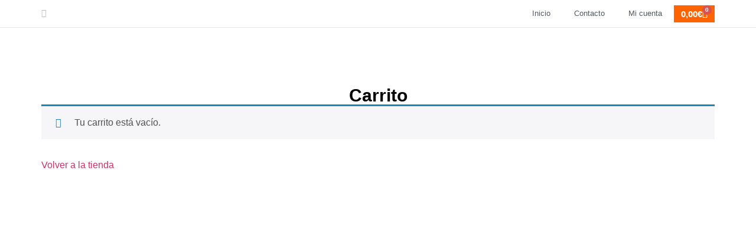

--- FILE ---
content_type: text/css
request_url: https://edicionesjcserra.com/wp-content/uploads/elementor/css/post-452.css?ver=1768933848
body_size: 144
content:
.elementor-kit-452{--e-global-color-primary:#FF6400;--e-global-color-secondary:#54595F;--e-global-color-text:#7A7A7A;--e-global-color-accent:#61CE70;--e-global-color-534c7aaf:#4054B2;--e-global-color-18678ba4:#23A455;--e-global-color-67064bd2:#000;--e-global-color-f2bcba4:#FFF;--e-global-color-732ae61a:#01BCB5;--e-global-color-a66357e:#FF6400;--e-global-color-66e857e:#00358e;--e-global-color-1a69252:#2b8ac0;--e-global-color-2933018:#914D85;--e-global-color-a16897f:#FDBD2D;--e-global-typography-primary-font-family:"Roboto";--e-global-typography-primary-font-weight:600;--e-global-typography-secondary-font-family:"Roboto Slab";--e-global-typography-secondary-font-weight:400;--e-global-typography-text-font-family:"Roboto";--e-global-typography-text-font-weight:400;--e-global-typography-accent-font-family:"Roboto";--e-global-typography-accent-font-weight:500;--e-global-typography-dab95cb-font-size:25px;color:var( --e-global-color-67064bd2 );}.elementor-kit-452 button,.elementor-kit-452 input[type="button"],.elementor-kit-452 input[type="submit"],.elementor-kit-452 .elementor-button{background-color:#FF6400;border-style:solid;}.elementor-kit-452 button:hover,.elementor-kit-452 button:focus,.elementor-kit-452 input[type="button"]:hover,.elementor-kit-452 input[type="button"]:focus,.elementor-kit-452 input[type="submit"]:hover,.elementor-kit-452 input[type="submit"]:focus,.elementor-kit-452 .elementor-button:hover,.elementor-kit-452 .elementor-button:focus{background-color:var( --e-global-color-f2bcba4 );color:var( --e-global-color-a66357e );border-style:solid;border-width:2px 2px 2px 2px;}.elementor-kit-452 e-page-transition{background-color:#FFBC7D;}.elementor-kit-452 h1{font-size:30px;}.elementor-kit-452 h2{font-size:20px;}.elementor-kit-452 h3{font-size:20px;}.elementor-kit-452 h4{font-size:20px;}.elementor-section.elementor-section-boxed > .elementor-container{max-width:1140px;}.e-con{--container-max-width:1140px;}{}h1.entry-title{display:var(--page-title-display);}@media(max-width:1024px){.elementor-section.elementor-section-boxed > .elementor-container{max-width:1024px;}.e-con{--container-max-width:1024px;}}@media(max-width:767px){.elementor-section.elementor-section-boxed > .elementor-container{max-width:767px;}.e-con{--container-max-width:767px;}}

--- FILE ---
content_type: text/css
request_url: https://edicionesjcserra.com/wp-content/uploads/elementor/css/post-13.css?ver=1768935821
body_size: 366
content:
.elementor-13 .elementor-element.elementor-element-2879eda{--display:flex;--min-height:100vh;--padding-top:100px;--padding-bottom:100px;--padding-left:0px;--padding-right:0px;}.elementor-widget-heading .elementor-heading-title{font-family:var( --e-global-typography-primary-font-family ), Sans-serif;font-weight:var( --e-global-typography-primary-font-weight );color:var( --e-global-color-primary );}.elementor-13 .elementor-element.elementor-element-5b336ba{text-align:center;}.elementor-13 .elementor-element.elementor-element-5b336ba .elementor-heading-title{color:var( --e-global-color-67064bd2 );}.elementor-13 .elementor-element.elementor-element-4b3321a{width:var( --container-widget-width, 145px );max-width:145px;--container-widget-width:145px;--container-widget-flex-grow:0;top:10%;text-align:center;}.elementor-13 .elementor-element.elementor-element-4b3321a > .elementor-widget-container{--e-transform-rotateZ:9deg;background-color:var( --e-global-color-primary );padding:23px 35px 23px 35px;}.elementor-13 .elementor-element.elementor-element-4b3321a.elementor-element{--align-self:center;}body:not(.rtl) .elementor-13 .elementor-element.elementor-element-4b3321a{right:30%;}body.rtl .elementor-13 .elementor-element.elementor-element-4b3321a{left:30%;}.elementor-13 .elementor-element.elementor-element-4b3321a:not( .elementor-widget-image ) .elementor-widget-container, .elementor-13 .elementor-element.elementor-element-4b3321a.elementor-widget-image .elementor-widget-container img{-webkit-mask-image:url( https://edicionesjcserra.com/wp-content/uploads/2019/10/badge-02.svg );-webkit-mask-size:contain;-webkit-mask-position:center center;-webkit-mask-repeat:no-repeat;}.elementor-13 .elementor-element.elementor-element-4b3321a .elementor-heading-title{font-family:"Roboto", Sans-serif;font-size:17px;font-weight:600;color:var( --e-global-color-f2bcba4 );}.elementor-13 .elementor-element.elementor-element-2d8147e{--update-cart-automatically-display:none;--sections-border-type:solid;--links-normal-color:var( --e-global-color-primary );--links-hover-color:var( --e-global-color-text );--forms-buttons-hover-border-color:var( --e-global-color-primary );--forms-buttons-border-color:var( --e-global-color-primary );}.elementor-13 .elementor-element.elementor-element-2d8147e .woocommerce .wc-proceed-to-checkout .checkout-button{background-color:var( --e-global-color-primary );}:root{--page-title-display:none;}@media(max-width:1024px){body:not(.rtl) .elementor-13 .elementor-element.elementor-element-4b3321a{right:6.638%;}body.rtl .elementor-13 .elementor-element.elementor-element-4b3321a{left:6.638%;}.elementor-13 .elementor-element.elementor-element-4b3321a{top:6%;}.elementor-13 .elementor-element.elementor-element-2d8147e{width:var( --container-widget-width, 590px );max-width:590px;--container-widget-width:590px;--container-widget-flex-grow:0;}.elementor-13 .elementor-element.elementor-element-2d8147e > .elementor-widget-container{padding:0px 50px 50px 50px;}.elementor-13 .elementor-element.elementor-element-2d8147e.elementor-element{--align-self:center;}}@media(max-width:767px){.elementor-13 .elementor-element.elementor-element-4b3321a.elementor-element{--align-self:flex-end;}body:not(.rtl) .elementor-13 .elementor-element.elementor-element-4b3321a{right:-5.521%;}body.rtl .elementor-13 .elementor-element.elementor-element-4b3321a{left:-5.521%;}.elementor-13 .elementor-element.elementor-element-4b3321a{top:6%;text-align:center;}.elementor-13 .elementor-element.elementor-element-2d8147e > .elementor-widget-container{padding:20px 20px 20px 20px;}.elementor-13 .elementor-element.elementor-element-2d8147e{--sections-padding:10px 10px 10px 10px;}}

--- FILE ---
content_type: text/css
request_url: https://edicionesjcserra.com/wp-content/uploads/elementor/css/post-958.css?ver=1768933848
body_size: 888
content:
.elementor-958 .elementor-element.elementor-element-c525c51{--display:flex;--flex-direction:row;--container-widget-width:calc( ( 1 - var( --container-widget-flex-grow ) ) * 100% );--container-widget-height:100%;--container-widget-flex-grow:1;--container-widget-align-self:stretch;--flex-wrap-mobile:wrap;--justify-content:space-between;--align-items:center;border-style:solid;--border-style:solid;border-width:0px 0px 1px 0px;--border-top-width:0px;--border-right-width:0px;--border-bottom-width:1px;--border-left-width:0px;border-color:#7A7A7A36;--border-color:#7A7A7A36;--margin-top:0px;--margin-bottom:0px;--margin-left:0px;--margin-right:0px;--padding-top:0px;--padding-bottom:0px;--padding-left:0px;--padding-right:0px;--z-index:999;}.elementor-958 .elementor-element.elementor-element-c525c51:not(.elementor-motion-effects-element-type-background), .elementor-958 .elementor-element.elementor-element-c525c51 > .elementor-motion-effects-container > .elementor-motion-effects-layer{background-color:var( --e-global-color-f2bcba4 );}.elementor-widget-icon-list .elementor-icon-list-item:not(:last-child):after{border-color:var( --e-global-color-text );}.elementor-widget-icon-list .elementor-icon-list-icon i{color:var( --e-global-color-primary );}.elementor-widget-icon-list .elementor-icon-list-icon svg{fill:var( --e-global-color-primary );}.elementor-widget-icon-list .elementor-icon-list-item > .elementor-icon-list-text, .elementor-widget-icon-list .elementor-icon-list-item > a{font-family:var( --e-global-typography-text-font-family ), Sans-serif;font-weight:var( --e-global-typography-text-font-weight );}.elementor-widget-icon-list .elementor-icon-list-text{color:var( --e-global-color-secondary );}.elementor-958 .elementor-element.elementor-element-c6d5839.elementor-element{--align-self:center;--flex-grow:1;--flex-shrink:0;}.elementor-958 .elementor-element.elementor-element-c6d5839 .elementor-icon-list-icon i{color:#BEBEBE;transition:color 0.3s;}.elementor-958 .elementor-element.elementor-element-c6d5839 .elementor-icon-list-icon svg{fill:#BEBEBE;transition:fill 0.3s;}.elementor-958 .elementor-element.elementor-element-c6d5839{--e-icon-list-icon-size:14px;--icon-vertical-offset:0px;}.elementor-958 .elementor-element.elementor-element-c6d5839 .elementor-icon-list-text{transition:color 0.3s;}.elementor-widget-nav-menu .elementor-nav-menu .elementor-item{font-family:var( --e-global-typography-primary-font-family ), Sans-serif;font-weight:var( --e-global-typography-primary-font-weight );}.elementor-widget-nav-menu .elementor-nav-menu--main .elementor-item{color:var( --e-global-color-text );fill:var( --e-global-color-text );}.elementor-widget-nav-menu .elementor-nav-menu--main .elementor-item:hover,
					.elementor-widget-nav-menu .elementor-nav-menu--main .elementor-item.elementor-item-active,
					.elementor-widget-nav-menu .elementor-nav-menu--main .elementor-item.highlighted,
					.elementor-widget-nav-menu .elementor-nav-menu--main .elementor-item:focus{color:var( --e-global-color-accent );fill:var( --e-global-color-accent );}.elementor-widget-nav-menu .elementor-nav-menu--main:not(.e--pointer-framed) .elementor-item:before,
					.elementor-widget-nav-menu .elementor-nav-menu--main:not(.e--pointer-framed) .elementor-item:after{background-color:var( --e-global-color-accent );}.elementor-widget-nav-menu .e--pointer-framed .elementor-item:before,
					.elementor-widget-nav-menu .e--pointer-framed .elementor-item:after{border-color:var( --e-global-color-accent );}.elementor-widget-nav-menu{--e-nav-menu-divider-color:var( --e-global-color-text );}.elementor-widget-nav-menu .elementor-nav-menu--dropdown .elementor-item, .elementor-widget-nav-menu .elementor-nav-menu--dropdown  .elementor-sub-item{font-family:var( --e-global-typography-accent-font-family ), Sans-serif;font-weight:var( --e-global-typography-accent-font-weight );}.elementor-958 .elementor-element.elementor-element-81aa759 .elementor-menu-toggle{margin:0 auto;}.elementor-958 .elementor-element.elementor-element-81aa759 .elementor-nav-menu .elementor-item{font-family:"Roboto", Sans-serif;font-size:13px;font-weight:400;}.elementor-958 .elementor-element.elementor-element-81aa759 .elementor-nav-menu--main .elementor-item{color:var( --e-global-color-secondary );fill:var( --e-global-color-secondary );}.elementor-958 .elementor-element.elementor-element-81aa759 .elementor-nav-menu--main .elementor-item:hover,
					.elementor-958 .elementor-element.elementor-element-81aa759 .elementor-nav-menu--main .elementor-item.elementor-item-active,
					.elementor-958 .elementor-element.elementor-element-81aa759 .elementor-nav-menu--main .elementor-item.highlighted,
					.elementor-958 .elementor-element.elementor-element-81aa759 .elementor-nav-menu--main .elementor-item:focus{color:var( --e-global-color-a66357e );fill:var( --e-global-color-a66357e );}.elementor-958 .elementor-element.elementor-element-81aa759 .elementor-nav-menu--main .elementor-item.elementor-item-active{color:var( --e-global-color-a66357e );}.elementor-958 .elementor-element.elementor-element-81aa759 .elementor-nav-menu--dropdown a, .elementor-958 .elementor-element.elementor-element-81aa759 .elementor-menu-toggle{color:var( --e-global-color-f2bcba4 );fill:var( --e-global-color-f2bcba4 );}.elementor-958 .elementor-element.elementor-element-81aa759 .elementor-nav-menu--dropdown{background-color:var( --e-global-color-a66357e );}.elementor-958 .elementor-element.elementor-element-81aa759 .elementor-nav-menu--dropdown li:not(:last-child){border-style:solid;border-color:var( --e-global-color-primary );border-bottom-width:1px;}.elementor-958 .elementor-element.elementor-element-81aa759 div.elementor-menu-toggle{color:var( --e-global-color-primary );}.elementor-958 .elementor-element.elementor-element-81aa759 div.elementor-menu-toggle svg{fill:var( --e-global-color-primary );}.elementor-widget-woocommerce-menu-cart .elementor-menu-cart__toggle .elementor-button{font-family:var( --e-global-typography-primary-font-family ), Sans-serif;font-weight:var( --e-global-typography-primary-font-weight );}.elementor-widget-woocommerce-menu-cart .elementor-menu-cart__product-name a{font-family:var( --e-global-typography-primary-font-family ), Sans-serif;font-weight:var( --e-global-typography-primary-font-weight );}.elementor-widget-woocommerce-menu-cart .elementor-menu-cart__product-price{font-family:var( --e-global-typography-primary-font-family ), Sans-serif;font-weight:var( --e-global-typography-primary-font-weight );}.elementor-widget-woocommerce-menu-cart .elementor-menu-cart__footer-buttons .elementor-button{font-family:var( --e-global-typography-primary-font-family ), Sans-serif;font-weight:var( --e-global-typography-primary-font-weight );}.elementor-widget-woocommerce-menu-cart .elementor-menu-cart__footer-buttons a.elementor-button--view-cart{font-family:var( --e-global-typography-primary-font-family ), Sans-serif;font-weight:var( --e-global-typography-primary-font-weight );}.elementor-widget-woocommerce-menu-cart .elementor-menu-cart__footer-buttons a.elementor-button--checkout{font-family:var( --e-global-typography-primary-font-family ), Sans-serif;font-weight:var( --e-global-typography-primary-font-weight );}.elementor-widget-woocommerce-menu-cart .woocommerce-mini-cart__empty-message{font-family:var( --e-global-typography-primary-font-family ), Sans-serif;font-weight:var( --e-global-typography-primary-font-weight );}.elementor-958 .elementor-element.elementor-element-ca8415a{--divider-style:solid;--subtotal-divider-style:solid;--elementor-remove-from-cart-button:none;--remove-from-cart-button:block;--toggle-button-text-color:var( --e-global-color-f2bcba4 );--toggle-button-icon-color:var( --e-global-color-f2bcba4 );--toggle-button-border-color:var( --e-global-color-primary );--toggle-button-icon-hover-color:var( --e-global-color-primary );--toggle-button-hover-border-color:var( --e-global-color-primary );--toggle-button-border-width:2px;--toggle-icon-padding:5px 10px 5px 10px;--cart-border-style:none;--cart-footer-layout:1fr;--products-max-height-sidecart:calc(100vh - 300px);--products-max-height-minicart:calc(100vh - 450px);--checkout-button-text-color:var( --e-global-color-f2bcba4 );--checkout-button-background-color:var( --e-global-color-f2bcba4 );--checkout-button-hover-text-color:var( --e-global-color-18678ba4 );}.elementor-958 .elementor-element.elementor-element-ca8415a .widget_shopping_cart_content{--subtotal-divider-left-width:0;--subtotal-divider-right-width:0;}.elementor-958 .elementor-element.elementor-element-ca8415a .elementor-menu-cart__product-name a{color:var( --e-global-color-secondary );}.elementor-958 .elementor-element.elementor-element-ca8415a .elementor-button--view-cart{border-style:solid;border-width:2px 2px 2px 2px;border-color:var( --e-global-color-primary );}.elementor-958 .elementor-element.elementor-element-ca8415a .elementor-button--checkout{border-style:solid;border-width:2px 2px 2px 2px;border-color:var( --e-global-color-18678ba4 );}.elementor-theme-builder-content-area{height:400px;}.elementor-location-header:before, .elementor-location-footer:before{content:"";display:table;clear:both;}@media(max-width:1024px){.elementor-958 .elementor-element.elementor-element-c525c51{--padding-top:5px;--padding-bottom:5px;--padding-left:30px;--padding-right:0px;}}

--- FILE ---
content_type: text/css
request_url: https://edicionesjcserra.com/wp-content/uploads/elementor/css/post-148.css?ver=1768933848
body_size: 1112
content:
.elementor-148 .elementor-element.elementor-element-e8f28a8{--display:flex;--flex-direction:row;--container-widget-width:calc( ( 1 - var( --container-widget-flex-grow ) ) * 100% );--container-widget-height:100%;--container-widget-flex-grow:1;--container-widget-align-self:stretch;--flex-wrap-mobile:wrap;--justify-content:space-evenly;--align-items:stretch;--gap:10px 10px;--row-gap:10px;--column-gap:10px;border-style:solid;--border-style:solid;border-width:5px 0px 0px 0px;--border-top-width:5px;--border-right-width:0px;--border-bottom-width:0px;--border-left-width:0px;border-color:#ea5b0c;--border-color:#ea5b0c;--padding-top:40px;--padding-bottom:40px;--padding-left:0px;--padding-right:0px;}.elementor-148 .elementor-element.elementor-element-e8f28a8:not(.elementor-motion-effects-element-type-background), .elementor-148 .elementor-element.elementor-element-e8f28a8 > .elementor-motion-effects-container > .elementor-motion-effects-layer{background-color:#333333;}.elementor-widget-image .widget-image-caption{color:var( --e-global-color-text );font-family:var( --e-global-typography-text-font-family ), Sans-serif;font-weight:var( --e-global-typography-text-font-weight );}.elementor-148 .elementor-element.elementor-element-ad7556a img{width:150px;}.elementor-148 .elementor-element.elementor-element-1ca7e08{--display:flex;--gap:0px 0px;--row-gap:0px;--column-gap:0px;--padding-top:6px;--padding-bottom:0px;--padding-left:0px;--padding-right:0px;}.elementor-widget-icon-list .elementor-icon-list-item:not(:last-child):after{border-color:var( --e-global-color-text );}.elementor-widget-icon-list .elementor-icon-list-icon i{color:var( --e-global-color-primary );}.elementor-widget-icon-list .elementor-icon-list-icon svg{fill:var( --e-global-color-primary );}.elementor-widget-icon-list .elementor-icon-list-item > .elementor-icon-list-text, .elementor-widget-icon-list .elementor-icon-list-item > a{font-family:var( --e-global-typography-text-font-family ), Sans-serif;font-weight:var( --e-global-typography-text-font-weight );}.elementor-widget-icon-list .elementor-icon-list-text{color:var( --e-global-color-secondary );}.elementor-148 .elementor-element.elementor-element-0d8b2df .elementor-icon-list-icon i{transition:color 0.3s;}.elementor-148 .elementor-element.elementor-element-0d8b2df .elementor-icon-list-icon svg{transition:fill 0.3s;}.elementor-148 .elementor-element.elementor-element-0d8b2df{--e-icon-list-icon-size:14px;--icon-vertical-offset:0px;}.elementor-148 .elementor-element.elementor-element-0d8b2df .elementor-icon-list-item > .elementor-icon-list-text, .elementor-148 .elementor-element.elementor-element-0d8b2df .elementor-icon-list-item > a{font-family:"Roboto", Sans-serif;font-size:14px;font-weight:500;}.elementor-148 .elementor-element.elementor-element-0d8b2df .elementor-icon-list-text{color:var( --e-global-color-f2bcba4 );transition:color 0.3s;}.elementor-148 .elementor-element.elementor-element-0d8b2df .elementor-icon-list-item:hover .elementor-icon-list-text{color:var( --e-global-color-primary );}.elementor-widget-nav-menu .elementor-nav-menu .elementor-item{font-family:var( --e-global-typography-primary-font-family ), Sans-serif;font-weight:var( --e-global-typography-primary-font-weight );}.elementor-widget-nav-menu .elementor-nav-menu--main .elementor-item{color:var( --e-global-color-text );fill:var( --e-global-color-text );}.elementor-widget-nav-menu .elementor-nav-menu--main .elementor-item:hover,
					.elementor-widget-nav-menu .elementor-nav-menu--main .elementor-item.elementor-item-active,
					.elementor-widget-nav-menu .elementor-nav-menu--main .elementor-item.highlighted,
					.elementor-widget-nav-menu .elementor-nav-menu--main .elementor-item:focus{color:var( --e-global-color-accent );fill:var( --e-global-color-accent );}.elementor-widget-nav-menu .elementor-nav-menu--main:not(.e--pointer-framed) .elementor-item:before,
					.elementor-widget-nav-menu .elementor-nav-menu--main:not(.e--pointer-framed) .elementor-item:after{background-color:var( --e-global-color-accent );}.elementor-widget-nav-menu .e--pointer-framed .elementor-item:before,
					.elementor-widget-nav-menu .e--pointer-framed .elementor-item:after{border-color:var( --e-global-color-accent );}.elementor-widget-nav-menu{--e-nav-menu-divider-color:var( --e-global-color-text );}.elementor-widget-nav-menu .elementor-nav-menu--dropdown .elementor-item, .elementor-widget-nav-menu .elementor-nav-menu--dropdown  .elementor-sub-item{font-family:var( --e-global-typography-accent-font-family ), Sans-serif;font-weight:var( --e-global-typography-accent-font-weight );}.elementor-148 .elementor-element.elementor-element-47c07f7 .elementor-nav-menu .elementor-item{font-family:"PT Sans", Sans-serif;font-weight:normal;}.elementor-148 .elementor-element.elementor-element-47c07f7 .elementor-nav-menu--main .elementor-item{color:#ffffff;fill:#ffffff;padding-left:0px;padding-right:0px;padding-top:4px;padding-bottom:4px;}.elementor-148 .elementor-element.elementor-element-47c07f7 .elementor-nav-menu--main .elementor-item:hover,
					.elementor-148 .elementor-element.elementor-element-47c07f7 .elementor-nav-menu--main .elementor-item.elementor-item-active,
					.elementor-148 .elementor-element.elementor-element-47c07f7 .elementor-nav-menu--main .elementor-item.highlighted,
					.elementor-148 .elementor-element.elementor-element-47c07f7 .elementor-nav-menu--main .elementor-item:focus{color:#ea5b0c;fill:#ea5b0c;}.elementor-148 .elementor-element.elementor-element-47c07f7{--e-nav-menu-horizontal-menu-item-margin:calc( 0px / 2 );}.elementor-148 .elementor-element.elementor-element-47c07f7 .elementor-nav-menu--main:not(.elementor-nav-menu--layout-horizontal) .elementor-nav-menu > li:not(:last-child){margin-bottom:0px;}.elementor-148 .elementor-element.elementor-element-47c07f7 .elementor-nav-menu--dropdown a, .elementor-148 .elementor-element.elementor-element-47c07f7 .elementor-menu-toggle{color:#ffffff;fill:#ffffff;}.elementor-148 .elementor-element.elementor-element-47c07f7 .elementor-nav-menu--dropdown{background-color:#333333;}.elementor-148 .elementor-element.elementor-element-47c07f7 .elementor-nav-menu--dropdown a:hover,
					.elementor-148 .elementor-element.elementor-element-47c07f7 .elementor-nav-menu--dropdown a:focus,
					.elementor-148 .elementor-element.elementor-element-47c07f7 .elementor-nav-menu--dropdown a.elementor-item-active,
					.elementor-148 .elementor-element.elementor-element-47c07f7 .elementor-nav-menu--dropdown a.highlighted,
					.elementor-148 .elementor-element.elementor-element-47c07f7 .elementor-menu-toggle:hover,
					.elementor-148 .elementor-element.elementor-element-47c07f7 .elementor-menu-toggle:focus{color:#ea5b0c;}.elementor-148 .elementor-element.elementor-element-47c07f7 .elementor-nav-menu--dropdown a:hover,
					.elementor-148 .elementor-element.elementor-element-47c07f7 .elementor-nav-menu--dropdown a:focus,
					.elementor-148 .elementor-element.elementor-element-47c07f7 .elementor-nav-menu--dropdown a.elementor-item-active,
					.elementor-148 .elementor-element.elementor-element-47c07f7 .elementor-nav-menu--dropdown a.highlighted{background-color:#333333;}.elementor-148 .elementor-element.elementor-element-47c07f7 .elementor-nav-menu--dropdown .elementor-item, .elementor-148 .elementor-element.elementor-element-47c07f7 .elementor-nav-menu--dropdown  .elementor-sub-item{font-family:"PT Sans", Sans-serif;}.elementor-148 .elementor-element.elementor-element-7fad58d .elementor-nav-menu .elementor-item{font-family:"PT Sans", Sans-serif;font-weight:normal;}.elementor-148 .elementor-element.elementor-element-7fad58d .elementor-nav-menu--main .elementor-item{color:#ffffff;fill:#ffffff;padding-left:0px;padding-right:0px;padding-top:8px;padding-bottom:8px;}.elementor-148 .elementor-element.elementor-element-7fad58d .elementor-nav-menu--main .elementor-item:hover,
					.elementor-148 .elementor-element.elementor-element-7fad58d .elementor-nav-menu--main .elementor-item.elementor-item-active,
					.elementor-148 .elementor-element.elementor-element-7fad58d .elementor-nav-menu--main .elementor-item.highlighted,
					.elementor-148 .elementor-element.elementor-element-7fad58d .elementor-nav-menu--main .elementor-item:focus{color:#ea5b0c;fill:#ea5b0c;}.elementor-148 .elementor-element.elementor-element-7fad58d{--e-nav-menu-horizontal-menu-item-margin:calc( 0px / 2 );}.elementor-148 .elementor-element.elementor-element-7fad58d .elementor-nav-menu--main:not(.elementor-nav-menu--layout-horizontal) .elementor-nav-menu > li:not(:last-child){margin-bottom:0px;}.elementor-148 .elementor-element.elementor-element-7fad58d .elementor-nav-menu--dropdown a, .elementor-148 .elementor-element.elementor-element-7fad58d .elementor-menu-toggle{color:#ffffff;fill:#ffffff;}.elementor-148 .elementor-element.elementor-element-7fad58d .elementor-nav-menu--dropdown{background-color:#333333;}.elementor-148 .elementor-element.elementor-element-7fad58d .elementor-nav-menu--dropdown a:hover,
					.elementor-148 .elementor-element.elementor-element-7fad58d .elementor-nav-menu--dropdown a:focus,
					.elementor-148 .elementor-element.elementor-element-7fad58d .elementor-nav-menu--dropdown a.elementor-item-active,
					.elementor-148 .elementor-element.elementor-element-7fad58d .elementor-nav-menu--dropdown a.highlighted,
					.elementor-148 .elementor-element.elementor-element-7fad58d .elementor-menu-toggle:hover,
					.elementor-148 .elementor-element.elementor-element-7fad58d .elementor-menu-toggle:focus{color:#ea5b0c;}.elementor-148 .elementor-element.elementor-element-7fad58d .elementor-nav-menu--dropdown a:hover,
					.elementor-148 .elementor-element.elementor-element-7fad58d .elementor-nav-menu--dropdown a:focus,
					.elementor-148 .elementor-element.elementor-element-7fad58d .elementor-nav-menu--dropdown a.elementor-item-active,
					.elementor-148 .elementor-element.elementor-element-7fad58d .elementor-nav-menu--dropdown a.highlighted{background-color:#333333;}.elementor-148 .elementor-element.elementor-element-7fad58d .elementor-nav-menu--dropdown .elementor-item, .elementor-148 .elementor-element.elementor-element-7fad58d .elementor-nav-menu--dropdown  .elementor-sub-item{font-family:"PT Sans", Sans-serif;}.elementor-148 .elementor-element.elementor-element-132681b .elementor-icon-list-items:not(.elementor-inline-items) .elementor-icon-list-item:not(:last-child){padding-block-end:calc(5px/2);}.elementor-148 .elementor-element.elementor-element-132681b .elementor-icon-list-items:not(.elementor-inline-items) .elementor-icon-list-item:not(:first-child){margin-block-start:calc(5px/2);}.elementor-148 .elementor-element.elementor-element-132681b .elementor-icon-list-items.elementor-inline-items .elementor-icon-list-item{margin-inline:calc(5px/2);}.elementor-148 .elementor-element.elementor-element-132681b .elementor-icon-list-items.elementor-inline-items{margin-inline:calc(-5px/2);}.elementor-148 .elementor-element.elementor-element-132681b .elementor-icon-list-items.elementor-inline-items .elementor-icon-list-item:after{inset-inline-end:calc(-5px/2);}.elementor-148 .elementor-element.elementor-element-132681b .elementor-icon-list-icon i{color:#ffffff;transition:color 0.3s;}.elementor-148 .elementor-element.elementor-element-132681b .elementor-icon-list-icon svg{fill:#ffffff;transition:fill 0.3s;}.elementor-148 .elementor-element.elementor-element-132681b .elementor-icon-list-icon{padding-inline-end:15px;}.elementor-148 .elementor-element.elementor-element-132681b{--icon-vertical-offset:0px;}.elementor-148 .elementor-element.elementor-element-132681b .elementor-icon-list-item > .elementor-icon-list-text, .elementor-148 .elementor-element.elementor-element-132681b .elementor-icon-list-item > a{font-family:"PT Sans", Sans-serif;font-size:14px;font-weight:300;}.elementor-148 .elementor-element.elementor-element-132681b .elementor-icon-list-text{color:rgba(255,255,255,0.79);transition:color 0.3s;}.elementor-148 .elementor-element.elementor-element-278864f{--display:flex;--flex-direction:row;--container-widget-width:calc( ( 1 - var( --container-widget-flex-grow ) ) * 100% );--container-widget-height:100%;--container-widget-flex-grow:1;--container-widget-align-self:stretch;--flex-wrap-mobile:wrap;--justify-content:center;--align-items:stretch;--gap:10px 10px;--row-gap:10px;--column-gap:10px;border-style:solid;--border-style:solid;border-width:1px 0px 0px 0px;--border-top-width:1px;--border-right-width:0px;--border-bottom-width:0px;--border-left-width:0px;border-color:var( --e-global-color-text );--border-color:var( --e-global-color-text );}.elementor-148 .elementor-element.elementor-element-278864f:not(.elementor-motion-effects-element-type-background), .elementor-148 .elementor-element.elementor-element-278864f > .elementor-motion-effects-container > .elementor-motion-effects-layer{background-color:#333333;}.elementor-widget-heading .elementor-heading-title{font-family:var( --e-global-typography-primary-font-family ), Sans-serif;font-weight:var( --e-global-typography-primary-font-weight );color:var( --e-global-color-primary );}.elementor-148 .elementor-element.elementor-element-cd52581{text-align:center;}.elementor-148 .elementor-element.elementor-element-cd52581 .elementor-heading-title{font-size:13px;font-weight:300;color:rgba(255,255,255,0.39);}.elementor-theme-builder-content-area{height:400px;}.elementor-location-header:before, .elementor-location-footer:before{content:"";display:table;clear:both;}@media(min-width:768px){.elementor-148 .elementor-element.elementor-element-1ca7e08{--width:16%;}}@media(max-width:1024px){.elementor-148 .elementor-element.elementor-element-e8f28a8{--padding-top:30px;--padding-bottom:30px;--padding-left:10px;--padding-right:10px;}.elementor-148 .elementor-element.elementor-element-132681b .elementor-icon-list-item > .elementor-icon-list-text, .elementor-148 .elementor-element.elementor-element-132681b .elementor-icon-list-item > a{font-size:13px;}.elementor-148 .elementor-element.elementor-element-278864f{--padding-top:30px;--padding-bottom:30px;--padding-left:10px;--padding-right:10px;}.elementor-148 .elementor-element.elementor-element-cd52581 .elementor-heading-title{font-size:14px;}}@media(max-width:767px){.elementor-148 .elementor-element.elementor-element-e8f28a8{--padding-top:20px;--padding-bottom:20px;--padding-left:20px;--padding-right:20px;}.elementor-148 .elementor-element.elementor-element-278864f{--padding-top:20px;--padding-bottom:20px;--padding-left:20px;--padding-right:20px;}.elementor-148 .elementor-element.elementor-element-cd52581{text-align:center;}.elementor-148 .elementor-element.elementor-element-cd52581 .elementor-heading-title{line-height:18px;}}